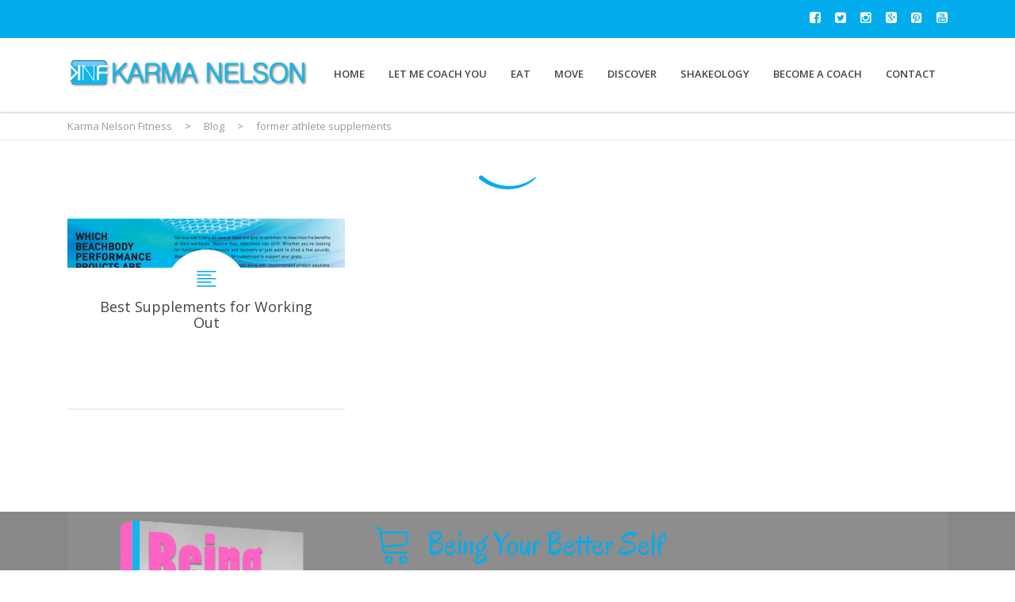

--- FILE ---
content_type: text/html; charset=UTF-8
request_url: http://karmanelsonfitness.com/tag/former-athlete-supplements/
body_size: 18271
content:
<!DOCTYPE html>
<!--[if IE 7]>
<html class="ie ie7" lang="en-US">
<![endif]-->
<!--[if IE 8]>
<html class="ie ie8" lang="en-US">
<![endif]-->
<!--[if !(IE 7) & !(IE 8)]><!-->
<html lang="en-US">
<!--<![endif]-->
<head><meta charset="UTF-8"><script>if(navigator.userAgent.match(/MSIE|Internet Explorer/i)||navigator.userAgent.match(/Trident\/7\..*?rv:11/i)){var href=document.location.href;if(!href.match(/[?&]noclsop/)){if(href.indexOf("?")==-1){if(href.indexOf("#")==-1){document.location.href=href+"?noclsop=1"}else{document.location.href=href.replace("#","?noclsop=1#")}}else{if(href.indexOf("#")==-1){document.location.href=href+"&noclsop=1"}else{document.location.href=href.replace("#","&noclsop=1#")}}}}</script><script>(()=>{class RocketLazyLoadScripts{constructor(){this.v="1.2.5.1",this.triggerEvents=["keydown","mousedown","mousemove","touchmove","touchstart","touchend","wheel"],this.userEventHandler=this.t.bind(this),this.touchStartHandler=this.i.bind(this),this.touchMoveHandler=this.o.bind(this),this.touchEndHandler=this.h.bind(this),this.clickHandler=this.u.bind(this),this.interceptedClicks=[],this.interceptedClickListeners=[],this.l(this),window.addEventListener("pageshow",(t=>{this.persisted=t.persisted,this.everythingLoaded&&this.m()})),document.addEventListener("DOMContentLoaded",(()=>{this.p()})),this.delayedScripts={normal:[],async:[],defer:[]},this.trash=[],this.allJQueries=[]}k(t){document.hidden?t.t():(this.triggerEvents.forEach((e=>window.addEventListener(e,t.userEventHandler,{passive:!0}))),window.addEventListener("touchstart",t.touchStartHandler,{passive:!0}),window.addEventListener("mousedown",t.touchStartHandler),document.addEventListener("visibilitychange",t.userEventHandler))}_(){this.triggerEvents.forEach((t=>window.removeEventListener(t,this.userEventHandler,{passive:!0}))),document.removeEventListener("visibilitychange",this.userEventHandler)}i(t){"HTML"!==t.target.tagName&&(window.addEventListener("touchend",this.touchEndHandler),window.addEventListener("mouseup",this.touchEndHandler),window.addEventListener("touchmove",this.touchMoveHandler,{passive:!0}),window.addEventListener("mousemove",this.touchMoveHandler),t.target.addEventListener("click",this.clickHandler),this.L(t.target,!0),this.M(t.target,"onclick","rocket-onclick"),this.C())}o(t){window.removeEventListener("touchend",this.touchEndHandler),window.removeEventListener("mouseup",this.touchEndHandler),window.removeEventListener("touchmove",this.touchMoveHandler,{passive:!0}),window.removeEventListener("mousemove",this.touchMoveHandler),t.target.removeEventListener("click",this.clickHandler),this.L(t.target,!1),this.M(t.target,"rocket-onclick","onclick"),this.O()}h(){window.removeEventListener("touchend",this.touchEndHandler),window.removeEventListener("mouseup",this.touchEndHandler),window.removeEventListener("touchmove",this.touchMoveHandler,{passive:!0}),window.removeEventListener("mousemove",this.touchMoveHandler)}u(t){t.target.removeEventListener("click",this.clickHandler),this.L(t.target,!1),this.M(t.target,"rocket-onclick","onclick"),this.interceptedClicks.push(t),t.preventDefault(),t.stopPropagation(),t.stopImmediatePropagation(),this.O()}D(){window.removeEventListener("touchstart",this.touchStartHandler,{passive:!0}),window.removeEventListener("mousedown",this.touchStartHandler),this.interceptedClicks.forEach((t=>{t.target.dispatchEvent(new MouseEvent("click",{view:t.view,bubbles:!0,cancelable:!0}))}))}l(t){EventTarget.prototype.addEventListenerBase=EventTarget.prototype.addEventListener,EventTarget.prototype.addEventListener=function(e,i,o){"click"!==e||t.windowLoaded||i===t.clickHandler||t.interceptedClickListeners.push({target:this,func:i,options:o}),(this||window).addEventListenerBase(e,i,o)}}L(t,e){this.interceptedClickListeners.forEach((i=>{i.target===t&&(e?t.removeEventListener("click",i.func,i.options):t.addEventListener("click",i.func,i.options))})),t.parentNode!==document.documentElement&&this.L(t.parentNode,e)}S(){return new Promise((t=>{this.T?this.O=t:t()}))}C(){this.T=!0}O(){this.T=!1}M(t,e,i){t.hasAttribute&&t.hasAttribute(e)&&(event.target.setAttribute(i,event.target.getAttribute(e)),event.target.removeAttribute(e))}t(){this._(this),"loading"===document.readyState?document.addEventListener("DOMContentLoaded",this.R.bind(this)):this.R()}p(){let t=[];document.querySelectorAll("script[type=rocketlazyloadscript][data-rocket-src]").forEach((e=>{let i=e.getAttribute("data-rocket-src");if(i&&0!==i.indexOf("data:")){0===i.indexOf("//")&&(i=location.protocol+i);try{const o=new URL(i).origin;o!==location.origin&&t.push({src:o,crossOrigin:e.crossOrigin||"module"===e.getAttribute("data-rocket-type")})}catch(t){}}})),t=[...new Map(t.map((t=>[JSON.stringify(t),t]))).values()],this.j(t,"preconnect")}async R(){this.lastBreath=Date.now(),this.P(this),this.F(this),this.q(),this.A(),this.I(),await this.U(this.delayedScripts.normal),await this.U(this.delayedScripts.defer),await this.U(this.delayedScripts.async);try{await this.W(),await this.H(this),await this.J()}catch(t){console.error(t)}window.dispatchEvent(new Event("rocket-allScriptsLoaded")),this.everythingLoaded=!0,this.S().then((()=>{this.D()})),this.N()}A(){document.querySelectorAll("script[type=rocketlazyloadscript]").forEach((t=>{t.hasAttribute("data-rocket-src")?t.hasAttribute("async")&&!1!==t.async?this.delayedScripts.async.push(t):t.hasAttribute("defer")&&!1!==t.defer||"module"===t.getAttribute("data-rocket-type")?this.delayedScripts.defer.push(t):this.delayedScripts.normal.push(t):this.delayedScripts.normal.push(t)}))}async B(t){if(await this.G(),!0!==t.noModule||!("noModule"in HTMLScriptElement.prototype))return new Promise((e=>{let i;function o(){(i||t).setAttribute("data-rocket-status","executed"),e()}try{if(navigator.userAgent.indexOf("Firefox/")>0||""===navigator.vendor)i=document.createElement("script"),[...t.attributes].forEach((t=>{let e=t.nodeName;"type"!==e&&("data-rocket-type"===e&&(e="type"),"data-rocket-src"===e&&(e="src"),i.setAttribute(e,t.nodeValue))})),t.text&&(i.text=t.text),i.hasAttribute("src")?(i.addEventListener("load",o),i.addEventListener("error",(function(){i.setAttribute("data-rocket-status","failed"),e()})),setTimeout((()=>{i.isConnected||e()}),1)):(i.text=t.text,o()),t.parentNode.replaceChild(i,t);else{const i=t.getAttribute("data-rocket-type"),n=t.getAttribute("data-rocket-src");i?(t.type=i,t.removeAttribute("data-rocket-type")):t.removeAttribute("type"),t.addEventListener("load",o),t.addEventListener("error",(function(){t.setAttribute("data-rocket-status","failed"),e()})),n?(t.removeAttribute("data-rocket-src"),t.src=n):t.src="data:text/javascript;base64,"+window.btoa(unescape(encodeURIComponent(t.text)))}}catch(i){t.setAttribute("data-rocket-status","failed"),e()}}));t.setAttribute("data-rocket-status","skipped")}async U(t){const e=t.shift();return e&&e.isConnected?(await this.B(e),this.U(t)):Promise.resolve()}I(){this.j([...this.delayedScripts.normal,...this.delayedScripts.defer,...this.delayedScripts.async],"preload")}j(t,e){var i=document.createDocumentFragment();t.forEach((t=>{const o=t.getAttribute&&t.getAttribute("data-rocket-src")||t.src;if(o){const n=document.createElement("link");n.href=o,n.rel=e,"preconnect"!==e&&(n.as="script"),t.getAttribute&&"module"===t.getAttribute("data-rocket-type")&&(n.crossOrigin=!0),t.crossOrigin&&(n.crossOrigin=t.crossOrigin),t.integrity&&(n.integrity=t.integrity),i.appendChild(n),this.trash.push(n)}})),document.head.appendChild(i)}P(t){let e={};function i(i,o){return e[o].eventsToRewrite.indexOf(i)>=0&&!t.everythingLoaded?"rocket-"+i:i}function o(t,o){!function(t){e[t]||(e[t]={originalFunctions:{add:t.addEventListener,remove:t.removeEventListener},eventsToRewrite:[]},t.addEventListener=function(){arguments[0]=i(arguments[0],t),e[t].originalFunctions.add.apply(t,arguments)},t.removeEventListener=function(){arguments[0]=i(arguments[0],t),e[t].originalFunctions.remove.apply(t,arguments)})}(t),e[t].eventsToRewrite.push(o)}function n(e,i){let o=e[i];e[i]=null,Object.defineProperty(e,i,{get:()=>o||function(){},set(n){t.everythingLoaded?o=n:e["rocket"+i]=o=n}})}o(document,"DOMContentLoaded"),o(window,"DOMContentLoaded"),o(window,"load"),o(window,"pageshow"),o(document,"readystatechange"),n(document,"onreadystatechange"),n(window,"onload"),n(window,"onpageshow")}F(t){let e;function i(e){return t.everythingLoaded?e:e.split(" ").map((t=>"load"===t||0===t.indexOf("load.")?"rocket-jquery-load":t)).join(" ")}function o(o){if(o&&o.fn&&!t.allJQueries.includes(o)){o.fn.ready=o.fn.init.prototype.ready=function(e){return t.domReadyFired?e.bind(document)(o):document.addEventListener("rocket-DOMContentLoaded",(()=>e.bind(document)(o))),o([])};const e=o.fn.on;o.fn.on=o.fn.init.prototype.on=function(){return this[0]===window&&("string"==typeof arguments[0]||arguments[0]instanceof String?arguments[0]=i(arguments[0]):"object"==typeof arguments[0]&&Object.keys(arguments[0]).forEach((t=>{const e=arguments[0][t];delete arguments[0][t],arguments[0][i(t)]=e}))),e.apply(this,arguments),this},t.allJQueries.push(o)}e=o}o(window.jQuery),Object.defineProperty(window,"jQuery",{get:()=>e,set(t){o(t)}})}async H(t){const e=document.querySelector("script[data-webpack]");e&&(await async function(){return new Promise((t=>{e.addEventListener("load",t),e.addEventListener("error",t)}))}(),await t.K(),await t.H(t))}async W(){this.domReadyFired=!0,await this.G(),document.dispatchEvent(new Event("rocket-readystatechange")),await this.G(),document.rocketonreadystatechange&&document.rocketonreadystatechange(),await this.G(),document.dispatchEvent(new Event("rocket-DOMContentLoaded")),await this.G(),window.dispatchEvent(new Event("rocket-DOMContentLoaded"))}async J(){await this.G(),document.dispatchEvent(new Event("rocket-readystatechange")),await this.G(),document.rocketonreadystatechange&&document.rocketonreadystatechange(),await this.G(),window.dispatchEvent(new Event("rocket-load")),await this.G(),window.rocketonload&&window.rocketonload(),await this.G(),this.allJQueries.forEach((t=>t(window).trigger("rocket-jquery-load"))),await this.G();const t=new Event("rocket-pageshow");t.persisted=this.persisted,window.dispatchEvent(t),await this.G(),window.rocketonpageshow&&window.rocketonpageshow({persisted:this.persisted}),this.windowLoaded=!0}m(){document.onreadystatechange&&document.onreadystatechange(),window.onload&&window.onload(),window.onpageshow&&window.onpageshow({persisted:this.persisted})}q(){const t=new Map;document.write=document.writeln=function(e){const i=document.currentScript;i||console.error("WPRocket unable to document.write this: "+e);const o=document.createRange(),n=i.parentElement;let s=t.get(i);void 0===s&&(s=i.nextSibling,t.set(i,s));const c=document.createDocumentFragment();o.setStart(c,0),c.appendChild(o.createContextualFragment(e)),n.insertBefore(c,s)}}async G(){Date.now()-this.lastBreath>45&&(await this.K(),this.lastBreath=Date.now())}async K(){return document.hidden?new Promise((t=>setTimeout(t))):new Promise((t=>requestAnimationFrame(t)))}N(){this.trash.forEach((t=>t.remove()))}static run(){const t=new RocketLazyLoadScripts;t.k(t)}}RocketLazyLoadScripts.run()})();</script>
	
	<meta name="viewport" content="width=device-width, initial-scale=1">
	<link rel="profile" href="http://gmpg.org/xfn/11">
	<link rel="pingback" href="">
	<!--[if lt IE 9]>
		<script src="http://karmanelsonfitness.com/media/themes/healthcoach/assets/js/html5.js"></script>
	<![endif]-->
	<meta name='robots' content='index, follow, max-image-preview:large, max-snippet:-1, max-video-preview:-1' />
	<style>img:is([sizes="auto" i], [sizes^="auto," i]) { contain-intrinsic-size: 3000px 1500px }</style>
	
	<!-- This site is optimized with the Yoast SEO plugin v26.3 - https://yoast.com/wordpress/plugins/seo/ -->
	<title>former athlete supplements Archives - Karma Nelson Fitness</title><link rel="preload" as="style" href="https://fonts.googleapis.com/css?family=Open%20Sans%7COpen%20Sans%3A300%2C400%2C600%2C700%2C800%2C300italic%2C400italic%2C600italic%2C700italic%2C800italic%7COregano%3A400%2C400italic&#038;display=swap" /><link rel="stylesheet" href="https://fonts.googleapis.com/css?family=Open%20Sans%7COpen%20Sans%3A300%2C400%2C600%2C700%2C800%2C300italic%2C400italic%2C600italic%2C700italic%2C800italic%7COregano%3A400%2C400italic&#038;display=swap" media="print" onload="this.media='all'" /><noscript><link rel="stylesheet" href="https://fonts.googleapis.com/css?family=Open%20Sans%7COpen%20Sans%3A300%2C400%2C600%2C700%2C800%2C300italic%2C400italic%2C600italic%2C700italic%2C800italic%7COregano%3A400%2C400italic&#038;display=swap" /></noscript>
	<link rel="canonical" href="http://karmanelsonfitness.com/tag/former-athlete-supplements/" />
	<meta property="og:locale" content="en_US" />
	<meta property="og:type" content="article" />
	<meta property="og:title" content="former athlete supplements Archives - Karma Nelson Fitness" />
	<meta property="og:url" content="http://karmanelsonfitness.com/tag/former-athlete-supplements/" />
	<meta property="og:site_name" content="Karma Nelson Fitness" />
	<meta name="twitter:card" content="summary_large_image" />
	<script type="application/ld+json" class="yoast-schema-graph">{"@context":"https://schema.org","@graph":[{"@type":"CollectionPage","@id":"http://karmanelsonfitness.com/tag/former-athlete-supplements/","url":"http://karmanelsonfitness.com/tag/former-athlete-supplements/","name":"former athlete supplements Archives - Karma Nelson Fitness","isPartOf":{"@id":"https://karmanelsonfitness.com/#website"},"primaryImageOfPage":{"@id":"http://karmanelsonfitness.com/tag/former-athlete-supplements/#primaryimage"},"image":{"@id":"http://karmanelsonfitness.com/tag/former-athlete-supplements/#primaryimage"},"thumbnailUrl":"http://karmanelsonfitness.com/media/uploads/2015/07/Screen-Shot-2015-07-29-at-9.18.57-PM.png","breadcrumb":{"@id":"http://karmanelsonfitness.com/tag/former-athlete-supplements/#breadcrumb"},"inLanguage":"en-US"},{"@type":"ImageObject","inLanguage":"en-US","@id":"http://karmanelsonfitness.com/tag/former-athlete-supplements/#primaryimage","url":"http://karmanelsonfitness.com/media/uploads/2015/07/Screen-Shot-2015-07-29-at-9.18.57-PM.png","contentUrl":"http://karmanelsonfitness.com/media/uploads/2015/07/Screen-Shot-2015-07-29-at-9.18.57-PM.png","width":762,"height":526},{"@type":"BreadcrumbList","@id":"http://karmanelsonfitness.com/tag/former-athlete-supplements/#breadcrumb","itemListElement":[{"@type":"ListItem","position":1,"name":"Home","item":"https://karmanelsonfitness.com/"},{"@type":"ListItem","position":2,"name":"former athlete supplements"}]},{"@type":"WebSite","@id":"https://karmanelsonfitness.com/#website","url":"https://karmanelsonfitness.com/","name":"Karma Nelson Fitness","description":"Faith, Family, &amp; Fitness | Your Personal Coach for a better life!","potentialAction":[{"@type":"SearchAction","target":{"@type":"EntryPoint","urlTemplate":"https://karmanelsonfitness.com/?s={search_term_string}"},"query-input":{"@type":"PropertyValueSpecification","valueRequired":true,"valueName":"search_term_string"}}],"inLanguage":"en-US"}]}</script>
	<!-- / Yoast SEO plugin. -->


<link rel='dns-prefetch' href='//fonts.googleapis.com' />
<link href='https://fonts.gstatic.com' crossorigin rel='preconnect' />
<link rel="alternate" type="application/rss+xml" title="Karma Nelson Fitness  &raquo; Feed" href="http://karmanelsonfitness.com/feed/" />
<link rel="alternate" type="application/rss+xml" title="Karma Nelson Fitness  &raquo; former athlete supplements Tag Feed" href="http://karmanelsonfitness.com/tag/former-athlete-supplements/feed/" />
<style id='wp-emoji-styles-inline-css' type='text/css'>

	img.wp-smiley, img.emoji {
		display: inline !important;
		border: none !important;
		box-shadow: none !important;
		height: 1em !important;
		width: 1em !important;
		margin: 0 0.07em !important;
		vertical-align: -0.1em !important;
		background: none !important;
		padding: 0 !important;
	}
</style>
<link rel='stylesheet' id='wp-block-library-css' href='http://karmanelsonfitness.com/wp-includes/css/dist/block-library/style.min.css?ver=6.8.3' type='text/css' media='all' />
<style id='classic-theme-styles-inline-css' type='text/css'>
/*! This file is auto-generated */
.wp-block-button__link{color:#fff;background-color:#32373c;border-radius:9999px;box-shadow:none;text-decoration:none;padding:calc(.667em + 2px) calc(1.333em + 2px);font-size:1.125em}.wp-block-file__button{background:#32373c;color:#fff;text-decoration:none}
</style>
<style id='global-styles-inline-css' type='text/css'>
:root{--wp--preset--aspect-ratio--square: 1;--wp--preset--aspect-ratio--4-3: 4/3;--wp--preset--aspect-ratio--3-4: 3/4;--wp--preset--aspect-ratio--3-2: 3/2;--wp--preset--aspect-ratio--2-3: 2/3;--wp--preset--aspect-ratio--16-9: 16/9;--wp--preset--aspect-ratio--9-16: 9/16;--wp--preset--color--black: #000000;--wp--preset--color--cyan-bluish-gray: #abb8c3;--wp--preset--color--white: #ffffff;--wp--preset--color--pale-pink: #f78da7;--wp--preset--color--vivid-red: #cf2e2e;--wp--preset--color--luminous-vivid-orange: #ff6900;--wp--preset--color--luminous-vivid-amber: #fcb900;--wp--preset--color--light-green-cyan: #7bdcb5;--wp--preset--color--vivid-green-cyan: #00d084;--wp--preset--color--pale-cyan-blue: #8ed1fc;--wp--preset--color--vivid-cyan-blue: #0693e3;--wp--preset--color--vivid-purple: #9b51e0;--wp--preset--gradient--vivid-cyan-blue-to-vivid-purple: linear-gradient(135deg,rgba(6,147,227,1) 0%,rgb(155,81,224) 100%);--wp--preset--gradient--light-green-cyan-to-vivid-green-cyan: linear-gradient(135deg,rgb(122,220,180) 0%,rgb(0,208,130) 100%);--wp--preset--gradient--luminous-vivid-amber-to-luminous-vivid-orange: linear-gradient(135deg,rgba(252,185,0,1) 0%,rgba(255,105,0,1) 100%);--wp--preset--gradient--luminous-vivid-orange-to-vivid-red: linear-gradient(135deg,rgba(255,105,0,1) 0%,rgb(207,46,46) 100%);--wp--preset--gradient--very-light-gray-to-cyan-bluish-gray: linear-gradient(135deg,rgb(238,238,238) 0%,rgb(169,184,195) 100%);--wp--preset--gradient--cool-to-warm-spectrum: linear-gradient(135deg,rgb(74,234,220) 0%,rgb(151,120,209) 20%,rgb(207,42,186) 40%,rgb(238,44,130) 60%,rgb(251,105,98) 80%,rgb(254,248,76) 100%);--wp--preset--gradient--blush-light-purple: linear-gradient(135deg,rgb(255,206,236) 0%,rgb(152,150,240) 100%);--wp--preset--gradient--blush-bordeaux: linear-gradient(135deg,rgb(254,205,165) 0%,rgb(254,45,45) 50%,rgb(107,0,62) 100%);--wp--preset--gradient--luminous-dusk: linear-gradient(135deg,rgb(255,203,112) 0%,rgb(199,81,192) 50%,rgb(65,88,208) 100%);--wp--preset--gradient--pale-ocean: linear-gradient(135deg,rgb(255,245,203) 0%,rgb(182,227,212) 50%,rgb(51,167,181) 100%);--wp--preset--gradient--electric-grass: linear-gradient(135deg,rgb(202,248,128) 0%,rgb(113,206,126) 100%);--wp--preset--gradient--midnight: linear-gradient(135deg,rgb(2,3,129) 0%,rgb(40,116,252) 100%);--wp--preset--font-size--small: 13px;--wp--preset--font-size--medium: 20px;--wp--preset--font-size--large: 36px;--wp--preset--font-size--x-large: 42px;--wp--preset--spacing--20: 0.44rem;--wp--preset--spacing--30: 0.67rem;--wp--preset--spacing--40: 1rem;--wp--preset--spacing--50: 1.5rem;--wp--preset--spacing--60: 2.25rem;--wp--preset--spacing--70: 3.38rem;--wp--preset--spacing--80: 5.06rem;--wp--preset--shadow--natural: 6px 6px 9px rgba(0, 0, 0, 0.2);--wp--preset--shadow--deep: 12px 12px 50px rgba(0, 0, 0, 0.4);--wp--preset--shadow--sharp: 6px 6px 0px rgba(0, 0, 0, 0.2);--wp--preset--shadow--outlined: 6px 6px 0px -3px rgba(255, 255, 255, 1), 6px 6px rgba(0, 0, 0, 1);--wp--preset--shadow--crisp: 6px 6px 0px rgba(0, 0, 0, 1);}:where(.is-layout-flex){gap: 0.5em;}:where(.is-layout-grid){gap: 0.5em;}body .is-layout-flex{display: flex;}.is-layout-flex{flex-wrap: wrap;align-items: center;}.is-layout-flex > :is(*, div){margin: 0;}body .is-layout-grid{display: grid;}.is-layout-grid > :is(*, div){margin: 0;}:where(.wp-block-columns.is-layout-flex){gap: 2em;}:where(.wp-block-columns.is-layout-grid){gap: 2em;}:where(.wp-block-post-template.is-layout-flex){gap: 1.25em;}:where(.wp-block-post-template.is-layout-grid){gap: 1.25em;}.has-black-color{color: var(--wp--preset--color--black) !important;}.has-cyan-bluish-gray-color{color: var(--wp--preset--color--cyan-bluish-gray) !important;}.has-white-color{color: var(--wp--preset--color--white) !important;}.has-pale-pink-color{color: var(--wp--preset--color--pale-pink) !important;}.has-vivid-red-color{color: var(--wp--preset--color--vivid-red) !important;}.has-luminous-vivid-orange-color{color: var(--wp--preset--color--luminous-vivid-orange) !important;}.has-luminous-vivid-amber-color{color: var(--wp--preset--color--luminous-vivid-amber) !important;}.has-light-green-cyan-color{color: var(--wp--preset--color--light-green-cyan) !important;}.has-vivid-green-cyan-color{color: var(--wp--preset--color--vivid-green-cyan) !important;}.has-pale-cyan-blue-color{color: var(--wp--preset--color--pale-cyan-blue) !important;}.has-vivid-cyan-blue-color{color: var(--wp--preset--color--vivid-cyan-blue) !important;}.has-vivid-purple-color{color: var(--wp--preset--color--vivid-purple) !important;}.has-black-background-color{background-color: var(--wp--preset--color--black) !important;}.has-cyan-bluish-gray-background-color{background-color: var(--wp--preset--color--cyan-bluish-gray) !important;}.has-white-background-color{background-color: var(--wp--preset--color--white) !important;}.has-pale-pink-background-color{background-color: var(--wp--preset--color--pale-pink) !important;}.has-vivid-red-background-color{background-color: var(--wp--preset--color--vivid-red) !important;}.has-luminous-vivid-orange-background-color{background-color: var(--wp--preset--color--luminous-vivid-orange) !important;}.has-luminous-vivid-amber-background-color{background-color: var(--wp--preset--color--luminous-vivid-amber) !important;}.has-light-green-cyan-background-color{background-color: var(--wp--preset--color--light-green-cyan) !important;}.has-vivid-green-cyan-background-color{background-color: var(--wp--preset--color--vivid-green-cyan) !important;}.has-pale-cyan-blue-background-color{background-color: var(--wp--preset--color--pale-cyan-blue) !important;}.has-vivid-cyan-blue-background-color{background-color: var(--wp--preset--color--vivid-cyan-blue) !important;}.has-vivid-purple-background-color{background-color: var(--wp--preset--color--vivid-purple) !important;}.has-black-border-color{border-color: var(--wp--preset--color--black) !important;}.has-cyan-bluish-gray-border-color{border-color: var(--wp--preset--color--cyan-bluish-gray) !important;}.has-white-border-color{border-color: var(--wp--preset--color--white) !important;}.has-pale-pink-border-color{border-color: var(--wp--preset--color--pale-pink) !important;}.has-vivid-red-border-color{border-color: var(--wp--preset--color--vivid-red) !important;}.has-luminous-vivid-orange-border-color{border-color: var(--wp--preset--color--luminous-vivid-orange) !important;}.has-luminous-vivid-amber-border-color{border-color: var(--wp--preset--color--luminous-vivid-amber) !important;}.has-light-green-cyan-border-color{border-color: var(--wp--preset--color--light-green-cyan) !important;}.has-vivid-green-cyan-border-color{border-color: var(--wp--preset--color--vivid-green-cyan) !important;}.has-pale-cyan-blue-border-color{border-color: var(--wp--preset--color--pale-cyan-blue) !important;}.has-vivid-cyan-blue-border-color{border-color: var(--wp--preset--color--vivid-cyan-blue) !important;}.has-vivid-purple-border-color{border-color: var(--wp--preset--color--vivid-purple) !important;}.has-vivid-cyan-blue-to-vivid-purple-gradient-background{background: var(--wp--preset--gradient--vivid-cyan-blue-to-vivid-purple) !important;}.has-light-green-cyan-to-vivid-green-cyan-gradient-background{background: var(--wp--preset--gradient--light-green-cyan-to-vivid-green-cyan) !important;}.has-luminous-vivid-amber-to-luminous-vivid-orange-gradient-background{background: var(--wp--preset--gradient--luminous-vivid-amber-to-luminous-vivid-orange) !important;}.has-luminous-vivid-orange-to-vivid-red-gradient-background{background: var(--wp--preset--gradient--luminous-vivid-orange-to-vivid-red) !important;}.has-very-light-gray-to-cyan-bluish-gray-gradient-background{background: var(--wp--preset--gradient--very-light-gray-to-cyan-bluish-gray) !important;}.has-cool-to-warm-spectrum-gradient-background{background: var(--wp--preset--gradient--cool-to-warm-spectrum) !important;}.has-blush-light-purple-gradient-background{background: var(--wp--preset--gradient--blush-light-purple) !important;}.has-blush-bordeaux-gradient-background{background: var(--wp--preset--gradient--blush-bordeaux) !important;}.has-luminous-dusk-gradient-background{background: var(--wp--preset--gradient--luminous-dusk) !important;}.has-pale-ocean-gradient-background{background: var(--wp--preset--gradient--pale-ocean) !important;}.has-electric-grass-gradient-background{background: var(--wp--preset--gradient--electric-grass) !important;}.has-midnight-gradient-background{background: var(--wp--preset--gradient--midnight) !important;}.has-small-font-size{font-size: var(--wp--preset--font-size--small) !important;}.has-medium-font-size{font-size: var(--wp--preset--font-size--medium) !important;}.has-large-font-size{font-size: var(--wp--preset--font-size--large) !important;}.has-x-large-font-size{font-size: var(--wp--preset--font-size--x-large) !important;}
:where(.wp-block-post-template.is-layout-flex){gap: 1.25em;}:where(.wp-block-post-template.is-layout-grid){gap: 1.25em;}
:where(.wp-block-columns.is-layout-flex){gap: 2em;}:where(.wp-block-columns.is-layout-grid){gap: 2em;}
:root :where(.wp-block-pullquote){font-size: 1.5em;line-height: 1.6;}
</style>
<link data-minify="1" rel='stylesheet' id='apss-font-awesome-four-css' href='http://karmanelsonfitness.com/media/cache/min/10/media/plugins/accesspress-social-share/css/font-awesome.min.css?ver=1707754652' type='text/css' media='all' />
<link data-minify="1" rel='stylesheet' id='apss-frontend-css-css' href='http://karmanelsonfitness.com/media/cache/min/10/media/plugins/accesspress-social-share/css/frontend.css?ver=1707754652' type='text/css' media='all' />

<link data-minify="1" rel='stylesheet' id='dashicons-css' href='http://karmanelsonfitness.com/media/cache/min/10/wp-includes/css/dashicons.min.css?ver=1762550388' type='text/css' media='all' />
<link rel='stylesheet' id='admin-bar-css' href='http://karmanelsonfitness.com/wp-includes/css/admin-bar.min.css?ver=6.8.3' type='text/css' media='all' />
<style id='admin-bar-inline-css' type='text/css'>

    /* Hide CanvasJS credits for P404 charts specifically */
    #p404RedirectChart .canvasjs-chart-credit {
        display: none !important;
    }
    
    #p404RedirectChart canvas {
        border-radius: 6px;
    }

    .p404-redirect-adminbar-weekly-title {
        font-weight: bold;
        font-size: 14px;
        color: #fff;
        margin-bottom: 6px;
    }

    #wpadminbar #wp-admin-bar-p404_free_top_button .ab-icon:before {
        content: "\f103";
        color: #dc3545;
        top: 3px;
    }
    
    #wp-admin-bar-p404_free_top_button .ab-item {
        min-width: 80px !important;
        padding: 0px !important;
    }
    
    /* Ensure proper positioning and z-index for P404 dropdown */
    .p404-redirect-adminbar-dropdown-wrap { 
        min-width: 0; 
        padding: 0;
        position: static !important;
    }
    
    #wpadminbar #wp-admin-bar-p404_free_top_button_dropdown {
        position: static !important;
    }
    
    #wpadminbar #wp-admin-bar-p404_free_top_button_dropdown .ab-item {
        padding: 0 !important;
        margin: 0 !important;
    }
    
    .p404-redirect-dropdown-container {
        min-width: 340px;
        padding: 18px 18px 12px 18px;
        background: #23282d !important;
        color: #fff;
        border-radius: 12px;
        box-shadow: 0 8px 32px rgba(0,0,0,0.25);
        margin-top: 10px;
        position: relative !important;
        z-index: 999999 !important;
        display: block !important;
        border: 1px solid #444;
    }
    
    /* Ensure P404 dropdown appears on hover */
    #wpadminbar #wp-admin-bar-p404_free_top_button .p404-redirect-dropdown-container { 
        display: none !important;
    }
    
    #wpadminbar #wp-admin-bar-p404_free_top_button:hover .p404-redirect-dropdown-container { 
        display: block !important;
    }
    
    #wpadminbar #wp-admin-bar-p404_free_top_button:hover #wp-admin-bar-p404_free_top_button_dropdown .p404-redirect-dropdown-container {
        display: block !important;
    }
    
    .p404-redirect-card {
        background: #2c3338;
        border-radius: 8px;
        padding: 18px 18px 12px 18px;
        box-shadow: 0 2px 8px rgba(0,0,0,0.07);
        display: flex;
        flex-direction: column;
        align-items: flex-start;
        border: 1px solid #444;
    }
    
    .p404-redirect-btn {
        display: inline-block;
        background: #dc3545;
        color: #fff !important;
        font-weight: bold;
        padding: 5px 22px;
        border-radius: 8px;
        text-decoration: none;
        font-size: 17px;
        transition: background 0.2s, box-shadow 0.2s;
        margin-top: 8px;
        box-shadow: 0 2px 8px rgba(220,53,69,0.15);
        text-align: center;
        line-height: 1.6;
    }
    
    .p404-redirect-btn:hover {
        background: #c82333;
        color: #fff !important;
        box-shadow: 0 4px 16px rgba(220,53,69,0.25);
    }
    
    /* Prevent conflicts with other admin bar dropdowns */
    #wpadminbar .ab-top-menu > li:hover > .ab-item,
    #wpadminbar .ab-top-menu > li.hover > .ab-item {
        z-index: auto;
    }
    
    #wpadminbar #wp-admin-bar-p404_free_top_button:hover > .ab-item {
        z-index: 999998 !important;
    }
    
</style>
<style id='woocommerce-inline-inline-css' type='text/css'>
.woocommerce form .form-row .required { visibility: visible; }
</style>
<link data-minify="1" rel='stylesheet' id='brands-styles-css' href='http://karmanelsonfitness.com/media/cache/min/10/media/plugins/woocommerce/assets/css/brands.css?ver=1762902966' type='text/css' media='all' />
<link data-minify="1" rel='stylesheet' id='stm-bootstrap-css' href='http://karmanelsonfitness.com/media/cache/min/10/media/themes/healthcoach/assets/css/bootstrap.min.css?ver=1707754652' type='text/css' media='all' />
<link data-minify="1" rel='stylesheet' id='stm-font-awesome-css' href='http://karmanelsonfitness.com/media/cache/min/10/media/themes/healthcoach/assets/css/font-awesome.min.css?ver=1707754652' type='text/css' media='all' />
<link data-minify="1" rel='stylesheet' id='stm-linearicons-css' href='http://karmanelsonfitness.com/media/cache/min/10/media/themes/healthcoach/assets/css/linearicons.css?ver=1707754652' type='text/css' media='all' />
<link data-minify="1" rel='stylesheet' id='stm-hc-icons-css' href='http://karmanelsonfitness.com/media/cache/min/10/media/themes/healthcoach/assets/css/font-hc.css?ver=1707754652' type='text/css' media='all' />
<link rel='stylesheet' id='stm-select2-css' href='http://karmanelsonfitness.com/media/themes/healthcoach/assets/css/select2.min.css?ver=3.1' type='text/css' media='all' />
<link data-minify="1" rel='stylesheet' id='stm-slick-css' href='http://karmanelsonfitness.com/media/cache/min/10/media/themes/healthcoach/assets/css/slick.css?ver=1707754652' type='text/css' media='all' />
<link data-minify="1" rel='stylesheet' id='stm-slick-theme-css' href='http://karmanelsonfitness.com/media/cache/min/10/media/themes/healthcoach/assets/css/slick-theme.css?ver=1707754652' type='text/css' media='all' />
<link data-minify="1" rel='stylesheet' id='stm-woocommerce-css' href='http://karmanelsonfitness.com/media/cache/min/10/media/themes/healthcoach/assets/css/woocommerce.css?ver=1707754652' type='text/css' media='all' />
<link data-minify="1" rel='stylesheet' id='stm-vc-css' href='http://karmanelsonfitness.com/media/cache/min/10/media/themes/healthcoach/assets/css/vc.css?ver=1707754652' type='text/css' media='all' />
<link data-minify="1" rel='stylesheet' id='stm-style-css' href='http://karmanelsonfitness.com/media/cache/min/10/media/themes/healthcoach/style.css?ver=1707754652' type='text/css' media='all' />
<link data-minify="1" rel='stylesheet' id='stm-media-css' href='http://karmanelsonfitness.com/media/cache/min/10/media/themes/healthcoach/assets/css/media.css?ver=1707754652' type='text/css' media='all' />

<script type="rocketlazyloadscript" data-rocket-type="text/javascript" data-rocket-src="http://karmanelsonfitness.com/wp-includes/js/jquery/jquery.min.js?ver=3.7.1" id="jquery-core-js"></script>
<script type="rocketlazyloadscript" data-rocket-type="text/javascript" data-rocket-src="http://karmanelsonfitness.com/wp-includes/js/jquery/jquery-migrate.min.js?ver=3.4.1" id="jquery-migrate-js"></script>
<script type="rocketlazyloadscript" data-rocket-type="text/javascript" data-rocket-src="http://karmanelsonfitness.com/media/plugins/woocommerce/assets/js/jquery-blockui/jquery.blockUI.min.js?ver=2.7.0-wc.10.3.7" id="wc-jquery-blockui-js" data-wp-strategy="defer" defer></script>
<script type="text/javascript" id="wc-add-to-cart-js-extra">
/* <![CDATA[ */
var wc_add_to_cart_params = {"ajax_url":"\/wp-admin\/admin-ajax.php","wc_ajax_url":"\/?wc-ajax=%%endpoint%%","i18n_view_cart":"View cart","cart_url":"http:\/\/karmanelsonfitness.com\/cart\/","is_cart":"","cart_redirect_after_add":"no"};
/* ]]> */
</script>
<script type="rocketlazyloadscript" data-rocket-type="text/javascript" data-rocket-src="http://karmanelsonfitness.com/media/plugins/woocommerce/assets/js/frontend/add-to-cart.min.js?ver=10.3.7" id="wc-add-to-cart-js" data-wp-strategy="defer" defer></script>
<script type="rocketlazyloadscript" data-rocket-type="text/javascript" data-rocket-src="http://karmanelsonfitness.com/media/plugins/woocommerce/assets/js/js-cookie/js.cookie.min.js?ver=2.1.4-wc.10.3.7" id="wc-js-cookie-js" defer="defer" data-wp-strategy="defer"></script>
<script type="text/javascript" id="woocommerce-js-extra">
/* <![CDATA[ */
var woocommerce_params = {"ajax_url":"\/wp-admin\/admin-ajax.php","wc_ajax_url":"\/?wc-ajax=%%endpoint%%","i18n_password_show":"Show password","i18n_password_hide":"Hide password"};
/* ]]> */
</script>
<script type="rocketlazyloadscript" data-rocket-type="text/javascript" data-rocket-src="http://karmanelsonfitness.com/media/plugins/woocommerce/assets/js/frontend/woocommerce.min.js?ver=10.3.7" id="woocommerce-js" defer="defer" data-wp-strategy="defer"></script>
<script type="rocketlazyloadscript" data-minify="1" data-rocket-type="text/javascript" data-rocket-src="http://karmanelsonfitness.com/media/cache/min/10/media/plugins/js_composer/assets/js/vendors/woocommerce-add-to-cart.js?ver=1707754652" id="vc_woocommerce-add-to-cart-js-js" defer></script>
<script type="rocketlazyloadscript"></script><link rel="https://api.w.org/" href="http://karmanelsonfitness.com/wp-json/" /><link rel="alternate" title="JSON" type="application/json" href="http://karmanelsonfitness.com/wp-json/wp/v2/tags/514" /><link rel="EditURI" type="application/rsd+xml" title="RSD" href="http://karmanelsonfitness.com/xmlrpc.php?rsd" />
<meta name="generator" content="WordPress 6.8.3" />
<meta name="generator" content="WooCommerce 10.3.7" />


<link rel="shortcut icon" type="image/x-icon" href="http://karmanelsonfitness.com/media/uploads/2015/10/fav-icon.jpg" />
        <script type="rocketlazyloadscript" data-rocket-type="text/javascript">
            var ajaxurl = 'http://karmanelsonfitness.com/wp-admin/admin-ajax.php';
        </script>
    
<style id="stm_custom_css" type="text/css">
 
</style>
	<noscript><style>.woocommerce-product-gallery{ opacity: 1 !important; }</style></noscript>
	<meta name="generator" content="Powered by WPBakery Page Builder - drag and drop page builder for WordPress."/>
<!-- There is no amphtml version available for this URL. --><meta name="generator" content="Powered by Slider Revolution 6.6.20 - responsive, Mobile-Friendly Slider Plugin for WordPress with comfortable drag and drop interface." />
<script type="rocketlazyloadscript">function setREVStartSize(e){
			//window.requestAnimationFrame(function() {
				window.RSIW = window.RSIW===undefined ? window.innerWidth : window.RSIW;
				window.RSIH = window.RSIH===undefined ? window.innerHeight : window.RSIH;
				try {
					var pw = document.getElementById(e.c).parentNode.offsetWidth,
						newh;
					pw = pw===0 || isNaN(pw) || (e.l=="fullwidth" || e.layout=="fullwidth") ? window.RSIW : pw;
					e.tabw = e.tabw===undefined ? 0 : parseInt(e.tabw);
					e.thumbw = e.thumbw===undefined ? 0 : parseInt(e.thumbw);
					e.tabh = e.tabh===undefined ? 0 : parseInt(e.tabh);
					e.thumbh = e.thumbh===undefined ? 0 : parseInt(e.thumbh);
					e.tabhide = e.tabhide===undefined ? 0 : parseInt(e.tabhide);
					e.thumbhide = e.thumbhide===undefined ? 0 : parseInt(e.thumbhide);
					e.mh = e.mh===undefined || e.mh=="" || e.mh==="auto" ? 0 : parseInt(e.mh,0);
					if(e.layout==="fullscreen" || e.l==="fullscreen")
						newh = Math.max(e.mh,window.RSIH);
					else{
						e.gw = Array.isArray(e.gw) ? e.gw : [e.gw];
						for (var i in e.rl) if (e.gw[i]===undefined || e.gw[i]===0) e.gw[i] = e.gw[i-1];
						e.gh = e.el===undefined || e.el==="" || (Array.isArray(e.el) && e.el.length==0)? e.gh : e.el;
						e.gh = Array.isArray(e.gh) ? e.gh : [e.gh];
						for (var i in e.rl) if (e.gh[i]===undefined || e.gh[i]===0) e.gh[i] = e.gh[i-1];
											
						var nl = new Array(e.rl.length),
							ix = 0,
							sl;
						e.tabw = e.tabhide>=pw ? 0 : e.tabw;
						e.thumbw = e.thumbhide>=pw ? 0 : e.thumbw;
						e.tabh = e.tabhide>=pw ? 0 : e.tabh;
						e.thumbh = e.thumbhide>=pw ? 0 : e.thumbh;
						for (var i in e.rl) nl[i] = e.rl[i]<window.RSIW ? 0 : e.rl[i];
						sl = nl[0];
						for (var i in nl) if (sl>nl[i] && nl[i]>0) { sl = nl[i]; ix=i;}
						var m = pw>(e.gw[ix]+e.tabw+e.thumbw) ? 1 : (pw-(e.tabw+e.thumbw)) / (e.gw[ix]);
						newh =  (e.gh[ix] * m) + (e.tabh + e.thumbh);
					}
					var el = document.getElementById(e.c);
					if (el!==null && el) el.style.height = newh+"px";
					el = document.getElementById(e.c+"_wrapper");
					if (el!==null && el) {
						el.style.height = newh+"px";
						el.style.display = "block";
					}
				} catch(e){
					console.log("Failure at Presize of Slider:" + e)
				}
			//});
		  };</script>
<style type="text/css" title="dynamic-css" class="options-output">.live-customizer__toggle:before{border-right-color:#03aced;}.stm-info-box-sep.primary-border-color,
								   .drop-caps-square p:first-letter,
								   .widget_tag_cloud .tagcloud a:hover,
								   .widget_tag_cloud .tagcloud a:focus,
								   .btn_type_outline.btn_view_primary,
								   .page-pagination .page-numbers .current,
								   .page-pagination .page-numbers a:focus,
								   .page-pagination .page-numbers a:hover,
								   .page-pagination .page-next a:hover,
								   .page-pagination .page-next a:focus,
								   .page-pagination .page-prev a:hover,
								   .page-pagination .page-prev a:focus,
								   .comment-form input[type="text"]:focus,
								   .comment-form input[type="email"]:focus,
								   .comment-form textarea:focus,
								   .wpcf7-textarea:focus,
								   .wpcf7-text:focus,
								   .vc_btn3.vc_btn3-color-green.vc_btn3-style-outline,
								   .vc_btn3.vc_btn3-color-green.vc_btn3-style-outline:hover,
								   .vc_btn3.vc_btn3-color-green.vc_btn3-style-outline:focus,
								   .vc_btn3.vc_btn3-color-success.vc_btn3-style-outline,
								   .vc_btn3.vc_btn3-color-success.vc_btn3-style-outline:hover,
								   .vc_btn3.vc_btn3-color-success.vc_btn3-style-outline:focus,
								   .woocommerce div.product .woocommerce-tabs ul.tabs li,
								   .vc_tta-color-green.vc_tta-style-outline .vc_tta-tab.vc_active > a,
								   .vc_tta-color-green.vc_tta-style-outline .vc_tta-tab > a,
								   .vc_tta-color-grey.vc_tta-style-outline .vc_tta-controls-icon::before,
								   .vc_tta-color-grey.vc_tta-style-outline .vc_tta-controls-icon::after,
								   .vc_tta-color-grey.vc_tta-style-outline .vc_active .vc_tta-panel-heading .vc_tta-controls-icon::before,
								   .vc_tta-color-grey.vc_tta-style-outline .vc_active .vc_tta-panel-heading .vc_tta-controls-icon::after,
								   .drop-cap-square,
								   .woocommerce form.login,
								   .woocommerce form.register,
								   .woocommerce .woocommece-info-text .woocommerce-info a,
								   .woocommerce-cart .cart-totals-table-wrap{border-color:#03aced;}a,
							a:hover,
							a:focus,
							.woocommerce ul.cart_list li a.remove,
							.woocommerce .widget_shopping_cart .total .amount,
							.woocommerce.widget_shopping_cart .total .amount,
							.woocommerce-cart .cart_totals .order-total .amount,
							.woocommerce .shipping-calculator-form .button .fa,
							.list-style-fa.primary-color > li:before,
							.list-style-hyphen.primary-color > li:before,
							.select2-container .select2-choice .select2-arrow:before,
							.select2-selection__arrow:before,
							.blog-posts .entry-title a,
							.search-form-button:hover,
							.search-form-button:focus,
							.vc-custom-heading__separator-icon,
							.header_type_transparent.affix .nav__menu > li > a:hover,
							.header_type_transparent.affix .nav__menu > li > a:focus,
							.header_type_transparent.affix .nav__menu > li.current-menu-item > a,
							.header_type_transparent.affix .nav__menu > li.current-menu-parent > a,
							.header_type_default .nav__menu > li > a:focus,
							.header_type_default .nav__menu > li > a:hover,
							.header_type_default .nav__menu > li.current-menu-item > a,
							.header_type_default .nav__menu > li.current-menu-parent > a,
							.nav__menu .sub-menu > li.current-menu-item > a,
							.info-box_type_boxed .info-box__icon,
							.info-box_type_boxed-2 .info-box__icon,
							.btn_type_outline.btn_view_default:focus,
                            .btn_type_outline.btn_view_default:hover,
                            .thumbnail__caption-title a:hover,
                            .thumbnail__caption-title a:focus,
                            .thumbnail__caption-icon,
                            .vc_btn3.vc_btn3-color-white.vc_btn3-style-outline:hover,
                            .vc_btn3.vc_btn3-color-white.vc_btn3-style-outline:focus,
                            .vc_custom_heading a:focus,
							.vc_custom_heading a:hover,
							.slider_type_testimonial .slick-dots li.slick-active button:before,
							.banner__title,
							.banner__link:hover,
							.banner__link:focus,
							.widget_type_footer .widget-socials__item:focus,
							.widget_type_footer .widget-socials__item:hover,
							.nav__menu .sub-menu > li > a:hover,
							.nav__menu .sub-menu > li > a:focus,
							.call-to-action .mc4wp-form .form__button:hover,
							.call-to-action .mc4wp-form .form__button:focus,
							.icon-box__text_border_custom-circle,
							.btn_type_outline.btn_view_primary,
							.pricing-table__price,
							.pricing-table__desc,
							.testimonial__caption-title,
							.page-pagination .page-numbers a:focus,
							.page-pagination .page-numbers a:hover,
							.page-pagination .page-next a:hover,
						    .page-pagination .page-next a:focus,
						    .page-pagination .page-prev a:hover,
						    .page-pagination .page-prev a:focus,
						    .top-bar a:focus,
						    .top-bar a:hover,
						    .top-bar .list__item:before,
						    .main__heading-title:after,
						    .post__thumbnail-icon,
						    .post__title a:hover,
						    .post__title a:focus,
						    .post__meta-item:before,
						    .widget-title,
						    .select2-results li.select2-highlighted,
							.select2-container .select2-results__option[aria-selected="true"],
							.select2-container--default .select2-results__option[aria-selected="true"],
							.widget_recent-posts .recent-post__thumbnail-icon,
							.widget_archive li:before,
							.widget_categories li:before,
							.widget_type_blog.widget_pages li a:hover,
							.widget_type_blog.widget_pages li a:focus,
							.widget_type_blog.widget_archive li a:hover,
							.widget_type_blog.widget_archive li a:focus,
							.widget_type_blog.widget_categories li a:hover,
							.widget_type_blog.widget_categories li a:focus,
							.comments-title,
							.comment-reply-title,
							.comment-author,
							.carousel_type_qualification .slick-dots li.slick-active button:before,
							.stats-counter__value-border,
							.testimonial__icon,
							.wpcf7 .wpcf7-form-control_type_focus:before,
							.event__date-bg,
							.event__title a:hover,
							.event__title a:focus,
							.event__details-item:before,
							.widget_type_event .widget-title .fa,
							.widget_event-contacts .event-contacts__phone:before,
							.widget_type_event .widget-title:before,
							.widget_event-contacts .event-contacts__email,
							.entry-header__author,
							.result-photo__caption,
							.contact-info__list-item_icon:before,
							.entry-title a:hover,
							.entry-title a:focus,
							.entry-video__action,
							.page-title__icon,
							.vc_btn3.vc_btn3-color-success.vc_btn3-style-outline,
							.mobile-nav-menu > li > a:hover,
							.mobile-nav-menu > li > a:focus,
							.mobile-nav-menu > li > ul a:hover,
							.mobile-nav-menu > li > ul a:focus,
							.mobile-nav-menu > li.current-menu-item > a,
							.mobile-nav-menu > li.current-menu-parent > a,
							.woocommerce .quantity .qty,
							.woocommerce .amount,
							.slider_type_testimonial .slick-dots li:hover button:before,
							.slider_type_testimonial .slick-dots li:focus button:before,
							.woocommerce div.product .woocommerce-tabs ul.tabs li a,
							.woocommerce div.product .woocommerce-tabs .entry-content h4,
							.woocommerce .comment .review-author,
							.widget_search .search-form-button,
							.no-results .search-form-button,
							.widget_product_categories > ul > li:before,
							.widget_product_categories a:hover,
							.widget_product_categories a:focus,
							.woocommerce ul.product_list_widget li a:hover,
							.woocommerce ul.product_list_widget li a:focus,
							.woocommerce .widget_shopping_cart .cart_list li a.remove:hover,
							.woocommerce .widget_shopping_cart .cart_list li a.remove:focus,
							body .vc_tta-color-green.vc_tta-style-outline .vc_tta-tab:focus > a,
							body .vc_tta-color-green.vc_tta-style-outline .vc_tta-tab:hover > a,
							.vc_tta-color-grey.vc_tta-style-outline .vc_tta-panel.vc_active .vc_tta-panel-title > a,
							.vc_tta-tabs-position-left.vc_tta-controls-align-left.vc_tta-color-grey.vc_tta-style-outline .vc_tta-tab > a,
							.button_view_default,
							.call-to-action__link-icon,
							.drop-cap,
							.drop-cap-square,
							blockquote cite,
							blockquote.style-1:before,
							.form_search-fullscreen .form__field-button,
							.woocommerce .address .title h4,
							.woocommerce-shipping-fields h4,
							.woocommerce-billing-fields h4,
							.woocommerce-checkout-review-order h4,
							.woocommerce-cart-title,
							.woocommerce-cart table.cart .product-name .product-name-wrap a:hover,
							.woocommerce-cart table.cart .product-name .product-name-wrap a:focus,
							.widget_meta li a:hover,
							.widget_meta li a:focus,
							.widget_recent_entries > ul > li a:hover,
							.widget_recent_entries > ul > li a:focus,
							.widget_recent_comments .recentcomments a:hover,
							.widget_recent_comments .recentcomments a:focus,
							.widget_nav_menu li a:hover,
							.widget_nav_menu li a:focus,
							.mini-cart__price-total .amount,
							.widget_type_footer.widget_calendar th,
							.widget-title,
							.vc-row__bump,
							.top-bar #lang_sel ul ul a:hover,
							.form_mobile-nav-search .form__field-button,
							.subscribe_type_default .form__button:hover,
							.subscribe_type_default .form__button:focus{color:#03aced;}.woocommerce .quantity-actions span:focus,
									   .woocommerce .quantity-actions span:hover,
									   .woocommerce .widget_price_filter .ui-slider .ui-slider-handle,
									   .woocommerce .widget_price_filter .ui-slider .ui-slider-range,
									   .header-nav-cart .cart-items-count,
									    blockquote.style-2,
									   .widget_tag_cloud .tagcloud a:hover,
									   .widget_tag_cloud .tagcloud a:focus,
									   .btn_view_primary,
									   .icon-box_type_icon-left,
									   .btn_type_outline.btn_view_primary:hover,
									   .btn_type_outline.btn_view_primary:focus,
									   .page-pagination .page-numbers .current,
									   .select2-container .select2-results__option--highlighted[aria-selected="false"],
									   .select2-container--default .select2-results__option--highlighted[aria-selected="false"],
									   .comment-form input[type="submit"],
									   .entry-tags > li a:hover,
									   .entry-tags > li a:focus,
									   .widget_event-info .event-info__members,
									   .sticky-post,
									   .vc_btn3.vc_btn3-color-green.vc_btn3-style-outline:hover,
								   	   .vc_btn3.vc_btn3-color-green.vc_btn3-style-outline:focus,
								   	   .vc_btn3.vc_btn3-color-success.vc_btn3-style-outline:hover,
								   	   .vc_btn3.vc_btn3-color-success.vc_btn3-style-outline:focus,
								   	   .mobile-nav-toggle .toggle-line,
								   	   .mobile-nav-menu > li.dropdown_open > a,
								   	   .countdown__counter,
								   	   .subscribe-bar,
								   	   .woocommerce a.added_to_cart:hover,
								   	   .woocommerce a.added_to_cart:focus,
								   	   .product_meta .tagged_as a:hover,
									   .product_meta .tagged_as a:focus,
									   .woocommerce div.product .woocommerce-tabs ul.tabs li.active a,
									   .woocommerce div.product .woocommerce-tabs ul.tabs li a:hover,
									   .woocommerce div.product .woocommerce-tabs ul.tabs li a:focus,
									   .vc_tta-color-green.vc_tta-style-outline .vc_tta-tab.vc_active > a,
									   .vc_btn3.vc_btn3-color-success,
									   .vc_btn3.vc_btn3-color-success.vc_btn3-style-flat,
									   .woocommerce form.login,
									   .woocommerce form.checkout_coupon .form-row .button,
									   .woocommerce-cart .wc-proceed-to-checkout .checkout-button,
									   .post-password-form input[type="submit"],
									   .live-customizer__toggle,
									   .subscribe_type_primary .form__button{background-color:#03aced;}.top-bar{background-color:#03aced;}.top-bar,
				.top-bar a,
				.top-bar #lang_sel a.lang_sel_sel,
				.top-bar #lang_sel a.lang_sel_sel:after{color:#ffffff;}.logo__image{width:315px;}.header{padding-top:27px;padding-bottom:27px;}.logo_type_header{margin-top:-5px;}.nav__menu > li > a{text-transform:uppercase;font-size:13px;}.header_type_default,
			.mobile-menu,
			.mobile-side-nav,
			.header_type_transparent.affix{background-color:#ffffff;}.header_type_default .user-menu__item,
				.header_type_transparent.affix .user-menu__item,
				.header_type_default .nav__menu > li > a,
				.header_type_transparent.affix .nav__menu > li > a,
				.mobile-nav-menu > li > a,
				.mobile-nav-menu > li > ul a,
				.form_mobile-nav-search .form__field-text{color:#444444;}.header_type_default .user-menu__item,
				.header_type_transparent.affix .user-menu__item{border-color:#dedede;}.header_type_transparent{background-color:rgba(255,255,255,0);}.header_type_transparent .user-menu__item,
				.header_type_transparent .nav__menu > li > a{color:#ffffff;}.header_type_transparent .user-menu__item{border-color:#ffffff;}.nav__menu .sub-menu{width:202px;}.nav__menu .sub-menu{background-color:#ffffff;}.nav__menu > li > .sub-menu:before{border-bottom-color:#ffffff;}.nav__menu .sub-menu > li{border-top-color:#eaeaea;}.nav__menu .sub-menu > li > a{font-weight:400;color:#444444;font-size:13px;}.mobile-menu-logo img{width:206px;}.mobile-menu-logo img{margin-top:-20px;}.mobile-menu{padding-top:33px;padding-bottom:33px;}.mobile-nav-menu > li,
				.form_mobile-nav-search{border-bottom-color:#e1e2e4;}.mobile-nav-menu > li > a{text-transform:uppercase;font-weight:400;font-style:normal;font-size:22px;}.mobile-nav-menu > li > ul li{font-weight:400;font-style:normal;font-size:18px;}body,
			.vc_tta.vc_tta-accordion .vc_tta-panel-title,
			blockquote.style-2 cite{font-family:"Open Sans";line-height:20px;color:#888888;font-size:14px;}.page-pagination .page-numbers li,
									.stats-counter__value-number,
									.testimonial__content-text,
									.event__date-day,
									.widget-title,
									.widget_event-contacts .event-contacts__phone,
									.event-info__members-number,
									.testimonial__caption-title,
									.result-photo__caption,
									.mobile-nav-menu > li > a,
									.error404__title,
									.countdown__counter-number,
									.woocommerce div.product p.price,
									.woocommerce div.product span.price,
									.woocommerce ul.products li.product .price,
									.call-to-action__link,
									.drop-cap,
									.drop-cap-square,
									blockquote cite,
									blockquote.style-1 p,
									blockquote.style-2 p,
									.woocommerce-cart .shop_table.cart .product-subtotal .amount,
									.woocommerce-cart .cart-collaterals .order-total .amount{font-family:Oregano;}h1, .h1{font-family:Oregano;font-weight:400;font-style:normal;color:#444444;font-size:72px;}h2, .h2{font-family:Oregano;font-weight:400;font-style:normal;color:#444444;font-size:55px;}h3, .h3{font-family:Oregano;font-weight:400;font-style:normal;color:#444444;font-size:40px;}h4, .h4{font-family:Oregano;font-weight:400;font-style:normal;color:#444444;font-size:30px;}h5, .h5{font-weight:400;font-style:normal;color:#444444;font-size:18px;}.error404__bg{background-repeat:no-repeat;background-size:cover;background-position:center center;background-image:url('http://karmanelsonfitness.com/media/themes/knf/assets/images/tmp/404bg.jpg');}.coming-soon__bg{background-color:transparent;background-repeat:no-repeat;background-size:inherit;}.page-title__body{text-align:center;}.page-title__title{color:#444444;}.page-title{margin-bottom:34px;}.page-title__icon{font-size:17px;}.page-title__icon{padding-top:13px;}.btn,
				.woocommerce-cart .wc-proceed-to-checkout .checkout-button{font-weight:700;font-size:15px;}.btn.btn_size_sm,
				 .woocommerce a.added_to_cart{font-weight:700;font-size:13px;}.btn.btn_size_sm{padding-top:13.5px;padding-right:20px;padding-bottom:13.5px;padding-left:20px;}.btn,
				.vc_btn3.vc_btn3-size-md.vc_btn3-style-flat,
				.woocommerce-cart .wc-proceed-to-checkout .checkout-button{padding-top:16px;padding-right:32px;padding-bottom:16px;padding-left:32px;}.btn.btn_size_sm.btn_type_outline,
				.woocommerce a.added_to_cart{padding-top:12.5px;padding-right:20px;padding-bottom:12.5px;padding-left:20px;}.btn.btn_type_outline{padding-top:14px;padding-right:32px;padding-bottom:14px;padding-left:32px;}.btn_view_primary:hover,
				 .btn_view_primary:focus,
				 .vc_btn3.vc_btn3-size-md.vc_btn3-style-flat.vc_btn3-color-success:hover,
				 .vc_btn3.vc_btn3-size-md.vc_btn3-style-flat.vc_btn3-color-success:focus,
				 .woocommerce-cart .wc-proceed-to-checkout .checkout-button:focus,
				 .woocommerce-cart .wc-proceed-to-checkout .checkout-button:hover,
				 .post-password-form input[type="submit"]:hover,
				 .post-password-form input[type="submit"]:focus,
				 .subscribe_type_primary .form__button:hover,
				 .subscribe_type_primary .form__button:focus{background-color:#444444;}.btn_view_primary,
				.vc_btn3.vc_btn3-size-md.vc_btn3-style-flat.vc_btn3-color-success,
				.woocommerce-cart .wc-proceed-to-checkout .checkout-button{color:#ffffff;}.btn_view_primary:hover,
							.btn_view_primary:focus,
							.vc_btn3.vc_btn3-size-md.vc_btn3-style-flat.vc_btn3-color-success:focus,
							.vc_btn3.vc_btn3-size-md.vc_btn3-style-flat.vc_btn3-color-success:hover,
							.woocommerce-cart .wc-proceed-to-checkout .checkout-button:focus,
							.woocommerce-cart .wc-proceed-to-checkout .checkout-button:hover,
							.post-password-form input[type="submit"]:hover,
							.post-password-form input[type="submit"]:focus{color:#ffffff;}.btn_view_default{background-color:#ffffff;}.btn_view_default:hover,
				 .btn_view_default:focus{background-color:#444444;}.btn_view_default:hover,
							.btn_view_default:focus{color:#ffffff;}.btn_type_outline.btn_view_primary,
			.added_to_cart{border-top:2px solid #2acd35;border-bottom:2px solid #2acd35;border-left:2px solid #2acd35;border-right:2px solid #2acd35;}.btn_type_outline.btn_view_primary:hover,
				 			.btn_type_outline.btn_view_primary:focus,
				 			.woocommerce a.added_to_cart:hover,
				 			.woocommerce a.added_to_cart:focus{color:#ffffff;}.btn_type_outline.btn_view_default,
			.subscribe_type_default .form__button{border-top:2px solid #ffffff;border-bottom:2px solid #ffffff;border-left:2px solid #ffffff;border-right:2px solid #ffffff;}.btn_type_outline.btn_view_default:hover,
								  .btn_type_outline.btn_view_default:focus,
								  .subscribe_type_default .form__button:focus,
								  .subscribe_type_default .form__button:hover,
								  .call-to-action .mc4wp-form .form__button:hover,
								  .call-to-action .mc4wp-form .form__button:focus{background-color:#ffffff;}.btn_type_outline.btn_view_default,
				.subscribe_type_default .form__button{color:#ffffff;}.footer-main{background-color:#888888;}.widget-area_type_footer a,
							.footer-bottom .custom-text,
							.footer-bottom .custom-text a,
							.footer-bottom .copyright,
							.footer-bottom .copyright a,
							.widget_type_footer.widget_featured-pages li:before,
							.widget_type_footer .widget-socials__item{color:#888888;}.banner_type_footer .banner__text,
							.widget_type_footer,
							.widget_type_footer li a:focus,
							.widget_type_footer li a:hover,
							.widget_type_footer a:focus,
							.widget_type_footer a:hover,
							.footer-bottom .custom-text a:hover,
							.footer-bottom .custom-text a:focus,
							.footer-bottom .copyright a:hover,
							.footer-bottom .copyright a:focus,
							.widget_type_footer.widget_rss .rssSummary,
							.widget_type_footer.widget_tag_cloud .tagcloud a,
							.widget_type_footer.widget_rss .rss-date,
							.widget_type_footer.widget_rss cite,
							.widget_type_footer.widget_recent_entries > ul > li a:hover,
							.widget_type_footer.widget_recent_entries > ul > li a:focus,
							.widget-area_type_footer .widget_recent_comments .recentcomments a:hover,
							.widget-area_type_footer .widget_recent_comments .recentcomments a:focus,
							.widget_type_footer.widget_calendar td,
							.widget_type_footer.widget_calendar caption,
							.widget_type_footer.widget_featured-pages li:hover:before{color:#e1e2e4;}.banner__body_vertical_middle{height:262px;}.banner__text p{font-size:18px;}.widget-area_type_footer{padding-top:51px;padding-bottom:41px;}.widget_type_footer .widget-title{text-transform:uppercase;font-size:18px;}.footer-widgets .widget-title{margin-bottom:33px;}.footer-bottom{padding-top:26px;padding-bottom:26px;}.footer-bottom{background-color:#2e3134;}.copyright{font-weight:400;font-style:normal;color:#697076;}</style><noscript><style> .wpb_animate_when_almost_visible { opacity: 1; }</style></noscript></head>
<body class="archive tag tag-former-athlete-supplements tag-514 wp-theme-healthcoach theme-healthcoach the7-core-ver-2.0.4 woocommerce-no-js wpb-js-composer js-comp-ver-7.3 vc_responsive">


	<div class="mobile-side-nav" id="js-mobile-nav">
		<ul id="menu-july-2014-menu" class="mobile-nav-menu"><li id="menu-item-4317" class="menu-item menu-item-type-custom menu-item-object-custom menu-item-home menu-item-4317"><a href="http://karmanelsonfitness.com">Home</a><span class="submenu-toggle"></span></li>
<li id="menu-item-4292" class="menu-item menu-item-type-taxonomy menu-item-object-category menu-item-has-children menu-item-4292"><a href="http://karmanelsonfitness.com/category/body/let-me-coach-you/">Let Me Coach You</a><span class="submenu-toggle"></span>
<ul class="sub-menu">
	<li id="menu-item-4293" class="menu-item menu-item-type-taxonomy menu-item-object-category menu-item-4293"><a href="http://karmanelsonfitness.com/category/body/let-me-coach-you/free-personal-coaching/">Free Personal Coaching</a><span class="submenu-toggle"></span></li>
	<li id="menu-item-4630" class="menu-item menu-item-type-taxonomy menu-item-object-category menu-item-4630"><a href="http://karmanelsonfitness.com/category/body/become-a-coach/free-resources/">Free Resources</a><span class="submenu-toggle"></span></li>
	<li id="menu-item-4294" class="menu-item menu-item-type-taxonomy menu-item-object-category menu-item-4294"><a href="http://karmanelsonfitness.com/category/body/let-me-coach-you/success-stories/">Success Stories</a><span class="submenu-toggle"></span></li>
	<li id="menu-item-4295" class="menu-item menu-item-type-taxonomy menu-item-object-category menu-item-4295"><a href="http://karmanelsonfitness.com/category/body/let-me-coach-you/beachbody-challenge/">Beachbody Challenge</a><span class="submenu-toggle"></span></li>
	<li id="menu-item-4296" class="menu-item menu-item-type-taxonomy menu-item-object-category menu-item-4296"><a href="http://karmanelsonfitness.com/category/body/let-me-coach-you/healthy-lifestyle-2/">Healthy Lifestyle</a><span class="submenu-toggle"></span></li>
	<li id="menu-item-4297" class="menu-item menu-item-type-taxonomy menu-item-object-category menu-item-4297"><a href="http://karmanelsonfitness.com/category/body/let-me-coach-you/faith-family/">Faith and Family</a><span class="submenu-toggle"></span></li>
</ul>
</li>
<li id="menu-item-4298" class="menu-item menu-item-type-taxonomy menu-item-object-category menu-item-has-children menu-item-4298"><a href="http://karmanelsonfitness.com/category/blog/eat/">Eat</a><span class="submenu-toggle"></span>
<ul class="sub-menu">
	<li id="menu-item-4299" class="menu-item menu-item-type-taxonomy menu-item-object-category menu-item-4299"><a href="http://karmanelsonfitness.com/category/blog/eat/healthy-recipes-eat/">Healthy Recipes</a><span class="submenu-toggle"></span></li>
	<li id="menu-item-4300" class="menu-item menu-item-type-taxonomy menu-item-object-category menu-item-4300"><a href="http://karmanelsonfitness.com/category/blog/eat/nutrition-tips/">Nutrition Tips</a><span class="submenu-toggle"></span></li>
	<li id="menu-item-4301" class="menu-item menu-item-type-taxonomy menu-item-object-category menu-item-4301"><a href="http://karmanelsonfitness.com/category/blog/eat/healthy-family/">Healthy Family</a><span class="submenu-toggle"></span></li>
</ul>
</li>
<li id="menu-item-4302" class="menu-item menu-item-type-taxonomy menu-item-object-category menu-item-has-children menu-item-4302"><a href="http://karmanelsonfitness.com/category/blog/move/">Move</a><span class="submenu-toggle"></span>
<ul class="sub-menu">
	<li id="menu-item-4304" class="menu-item menu-item-type-taxonomy menu-item-object-category menu-item-4304"><a href="http://karmanelsonfitness.com/category/blog/move/family-fitness-move/">Family Fitness</a><span class="submenu-toggle"></span></li>
	<li id="menu-item-4318" class="menu-item menu-item-type-taxonomy menu-item-object-category menu-item-4318"><a href="http://karmanelsonfitness.com/category/blog/move/quick-workouts/" title="Move">Quick Workouts</a><span class="submenu-toggle"></span></li>
	<li id="menu-item-4303" class="menu-item menu-item-type-taxonomy menu-item-object-category menu-item-4303"><a href="http://karmanelsonfitness.com/category/blog/move/relax/">Relax</a><span class="submenu-toggle"></span></li>
</ul>
</li>
<li id="menu-item-4305" class="menu-item menu-item-type-taxonomy menu-item-object-category menu-item-has-children menu-item-4305"><a href="http://karmanelsonfitness.com/category/body/discover/">Discover</a><span class="submenu-toggle"></span>
<ul class="sub-menu">
	<li id="menu-item-4307" class="menu-item menu-item-type-taxonomy menu-item-object-category menu-item-4307"><a href="http://karmanelsonfitness.com/category/body/discover/5-day-kickstart/">5-Day KICKSTART</a><span class="submenu-toggle"></span></li>
	<li id="menu-item-4306" class="menu-item menu-item-type-taxonomy menu-item-object-category menu-item-4306"><a href="http://karmanelsonfitness.com/category/body/discover/21-day-challenge/">21 Day Challenge</a><span class="submenu-toggle"></span></li>
	<li id="menu-item-4322" class="menu-item menu-item-type-taxonomy menu-item-object-category menu-item-4322"><a href="http://karmanelsonfitness.com/category/body/discover/fitness-programs/">Fitness Programs</a><span class="submenu-toggle"></span></li>
	<li id="menu-item-4308" class="menu-item menu-item-type-taxonomy menu-item-object-category menu-item-4308"><a href="http://karmanelsonfitness.com/category/body/discover/60-day-challenge/">60 Day Challenge</a><span class="submenu-toggle"></span></li>
	<li id="menu-item-4309" class="menu-item menu-item-type-taxonomy menu-item-object-category menu-item-4309"><a href="http://karmanelsonfitness.com/category/body/discover/90-day-challenge/">90 Day Challenge</a><span class="submenu-toggle"></span></li>
	<li id="menu-item-4310" class="menu-item menu-item-type-taxonomy menu-item-object-category menu-item-4310"><a href="http://karmanelsonfitness.com/category/body/discover/detox-and-cleanse/">Detox and Cleanse</a><span class="submenu-toggle"></span></li>
	<li id="menu-item-4319" class="menu-item menu-item-type-taxonomy menu-item-object-category menu-item-4319"><a href="http://karmanelsonfitness.com/category/body/discover/discover-specials/">Specials</a><span class="submenu-toggle"></span></li>
	<li id="menu-item-4311" class="menu-item menu-item-type-taxonomy menu-item-object-category menu-item-4311"><a href="http://karmanelsonfitness.com/category/body/discover/supplements-discover/">Supplements</a><span class="submenu-toggle"></span></li>
</ul>
</li>
<li id="menu-item-4312" class="menu-item menu-item-type-taxonomy menu-item-object-category menu-item-has-children menu-item-4312"><a href="http://karmanelsonfitness.com/category/body/discover/shakeology/">Shakeology</a><span class="submenu-toggle"></span>
<ul class="sub-menu">
	<li id="menu-item-4321" class="menu-item menu-item-type-taxonomy menu-item-object-category menu-item-4321"><a href="http://karmanelsonfitness.com/category/body/discover/shakeology/what-is-shakeology/">What is Shakeology</a><span class="submenu-toggle"></span></li>
	<li id="menu-item-4320" class="menu-item menu-item-type-taxonomy menu-item-object-category menu-item-4320"><a href="http://karmanelsonfitness.com/category/body/discover/shakeology/give-it-a-try/">Give it a Try</a><span class="submenu-toggle"></span></li>
</ul>
</li>
<li id="menu-item-4313" class="menu-item menu-item-type-taxonomy menu-item-object-category menu-item-has-children menu-item-4313"><a href="http://karmanelsonfitness.com/category/body/become-a-coach/">Become a Coach</a><span class="submenu-toggle"></span>
<ul class="sub-menu">
	<li id="menu-item-4315" class="menu-item menu-item-type-taxonomy menu-item-object-category menu-item-4315"><a href="http://karmanelsonfitness.com/category/body/become-a-coach/what-is-a-beachbody-coach-become-a-coach/">What is a Beachbody Coach</a><span class="submenu-toggle"></span></li>
	<li id="menu-item-4314" class="menu-item menu-item-type-taxonomy menu-item-object-category menu-item-4314"><a href="http://karmanelsonfitness.com/category/body/become-a-coach/my-story/">My Story</a><span class="submenu-toggle"></span></li>
	<li id="menu-item-4316" class="menu-item menu-item-type-taxonomy menu-item-object-category menu-item-4316"><a href="http://karmanelsonfitness.com/category/body/become-a-coach/super-stars-team/">Super Stars Team</a><span class="submenu-toggle"></span></li>
	<li id="menu-item-4422" class="menu-item menu-item-type-post_type menu-item-object-page menu-item-4422"><a href="http://karmanelsonfitness.com/join-team/">Join My Team</a><span class="submenu-toggle"></span></li>
</ul>
</li>
<li id="menu-item-4423" class="menu-item menu-item-type-post_type menu-item-object-page menu-item-4423"><a href="http://karmanelsonfitness.com/contact-karma/">Contact</a><span class="submenu-toggle"></span></li>
</ul>		<form role="search" method="get" class="form form_mobile-nav-search" action="http://karmanelsonfitness.com/">
			<fieldset class="form__fieldset">
				<input type="text" class="form__field-text" value="" placeholder="Search..." name="s" id="s"/>
				<button type="submit" class="form__field-button"><i class="fa fa-search"></i></button>
			</fieldset>
		</form>
	</div>
	<div class="wrapper">
		<div class="top-bar">
    <div class="container">
        <div class="row">
            <div class="col-lg-6 col-md-6 col-sm-6 col-xs-12">
                <div class="list_alignment_left">
                                                                            </div>
            </div>
            <div class="col-lg-6 col-md-6 col-sm-6 col-xs-12">
                <div class="list_alignment_right">
                                            <ul class="list list_type_socials clearfix">
                                                                                                                                <li class="list__item"><a href="https://www.facebook.com/KarmaNelsonFitness/"><i class="fa fa-facebook-square"></i></a></li>
                                                                                                                                                                <li class="list__item"><a href="https://www.twitter.com/fitkarma"><i class="fa fa-twitter-square"></i></a></li>
                                                                                                                                                                <li class="list__item"><a href="https://www.instagram.com/fitkarma"><i class="fa fa-instagram"></i></a></li>
                                                                                                                                                                <li class="list__item"><a href="https://plus.google.com/+Karmanelsonfitness/posts"><i class="fa fa-google-plus-square"></i></a></li>
                                                                                                                                                                <li class="list__item"><a href="https://www.pinterest.com/fitkarma/"><i class="fa fa-pinterest-square"></i></a></li>
                                                                                                                                                                <li class="list__item"><a href="https://www.youtube.com/user/fitkarma"><i class="fa fa-youtube-square"></i></a></li>
                                                                                                                                                                                </ul>
                                                        </div>
            </div>
        </div>
    </div>
</div>		<div class="mobile-menu">
			<div class="container">
				<a class="mobile-menu-logo" href="http://karmanelsonfitness.com/"><img class="img-responsive" src="http://karmanelsonfitness.com/media/uploads/2015/10/logo-trim.png" alt="Karma Nelson Fitness "/></a>
				<ul class="mobile-menu-nav">
					<li class="mobile-nav-search" data-target="js-search-fullscreen"><i class="fa fa-search"></i></li>
					<li class="mobile-nav-toggle" data-target="js-mobile-nav">
						<span class="toggle-line diagonal part-1"></span>
						<span class="toggle-line horizontal"></span>
						<span class="toggle-line diagonal part-2"></span>
					</li>
				</ul>
			</div>
		</div>
				<header class="header header_type_default header_position_static">
			<div class="container">
				<div class="user-menu user-menu_type_header">
					<ul class="user-menu__list clearfix">
																	</ul>
				</div>
				<nav class="nav nav_type_header">
					<ul id="menu-july-2014-menu-1" class="nav__menu clearfix"><li class="menu-item menu-item-type-custom menu-item-object-custom menu-item-home menu-item-4317"><a href="http://karmanelsonfitness.com">Home</a></li>
<li class="menu-item menu-item-type-taxonomy menu-item-object-category menu-item-has-children menu-item-4292"><a href="http://karmanelsonfitness.com/category/body/let-me-coach-you/">Let Me Coach You</a>
<ul class="sub-menu">
	<li class="menu-item menu-item-type-taxonomy menu-item-object-category menu-item-4293"><a href="http://karmanelsonfitness.com/category/body/let-me-coach-you/free-personal-coaching/">Free Personal Coaching</a></li>
	<li class="menu-item menu-item-type-taxonomy menu-item-object-category menu-item-4630"><a href="http://karmanelsonfitness.com/category/body/become-a-coach/free-resources/">Free Resources</a></li>
	<li class="menu-item menu-item-type-taxonomy menu-item-object-category menu-item-4294"><a href="http://karmanelsonfitness.com/category/body/let-me-coach-you/success-stories/">Success Stories</a></li>
	<li class="menu-item menu-item-type-taxonomy menu-item-object-category menu-item-4295"><a href="http://karmanelsonfitness.com/category/body/let-me-coach-you/beachbody-challenge/">Beachbody Challenge</a></li>
	<li class="menu-item menu-item-type-taxonomy menu-item-object-category menu-item-4296"><a href="http://karmanelsonfitness.com/category/body/let-me-coach-you/healthy-lifestyle-2/">Healthy Lifestyle</a></li>
	<li class="menu-item menu-item-type-taxonomy menu-item-object-category menu-item-4297"><a href="http://karmanelsonfitness.com/category/body/let-me-coach-you/faith-family/">Faith and Family</a></li>
</ul>
</li>
<li class="menu-item menu-item-type-taxonomy menu-item-object-category menu-item-has-children menu-item-4298"><a href="http://karmanelsonfitness.com/category/blog/eat/">Eat</a>
<ul class="sub-menu">
	<li class="menu-item menu-item-type-taxonomy menu-item-object-category menu-item-4299"><a href="http://karmanelsonfitness.com/category/blog/eat/healthy-recipes-eat/">Healthy Recipes</a></li>
	<li class="menu-item menu-item-type-taxonomy menu-item-object-category menu-item-4300"><a href="http://karmanelsonfitness.com/category/blog/eat/nutrition-tips/">Nutrition Tips</a></li>
	<li class="menu-item menu-item-type-taxonomy menu-item-object-category menu-item-4301"><a href="http://karmanelsonfitness.com/category/blog/eat/healthy-family/">Healthy Family</a></li>
</ul>
</li>
<li class="menu-item menu-item-type-taxonomy menu-item-object-category menu-item-has-children menu-item-4302"><a href="http://karmanelsonfitness.com/category/blog/move/">Move</a>
<ul class="sub-menu">
	<li class="menu-item menu-item-type-taxonomy menu-item-object-category menu-item-4304"><a href="http://karmanelsonfitness.com/category/blog/move/family-fitness-move/">Family Fitness</a></li>
	<li class="menu-item menu-item-type-taxonomy menu-item-object-category menu-item-4318"><a href="http://karmanelsonfitness.com/category/blog/move/quick-workouts/" title="Move">Quick Workouts</a></li>
	<li class="menu-item menu-item-type-taxonomy menu-item-object-category menu-item-4303"><a href="http://karmanelsonfitness.com/category/blog/move/relax/">Relax</a></li>
</ul>
</li>
<li class="menu-item menu-item-type-taxonomy menu-item-object-category menu-item-has-children menu-item-4305"><a href="http://karmanelsonfitness.com/category/body/discover/">Discover</a>
<ul class="sub-menu">
	<li class="menu-item menu-item-type-taxonomy menu-item-object-category menu-item-4307"><a href="http://karmanelsonfitness.com/category/body/discover/5-day-kickstart/">5-Day KICKSTART</a></li>
	<li class="menu-item menu-item-type-taxonomy menu-item-object-category menu-item-4306"><a href="http://karmanelsonfitness.com/category/body/discover/21-day-challenge/">21 Day Challenge</a></li>
	<li class="menu-item menu-item-type-taxonomy menu-item-object-category menu-item-4322"><a href="http://karmanelsonfitness.com/category/body/discover/fitness-programs/">Fitness Programs</a></li>
	<li class="menu-item menu-item-type-taxonomy menu-item-object-category menu-item-4308"><a href="http://karmanelsonfitness.com/category/body/discover/60-day-challenge/">60 Day Challenge</a></li>
	<li class="menu-item menu-item-type-taxonomy menu-item-object-category menu-item-4309"><a href="http://karmanelsonfitness.com/category/body/discover/90-day-challenge/">90 Day Challenge</a></li>
	<li class="menu-item menu-item-type-taxonomy menu-item-object-category menu-item-4310"><a href="http://karmanelsonfitness.com/category/body/discover/detox-and-cleanse/">Detox and Cleanse</a></li>
	<li class="menu-item menu-item-type-taxonomy menu-item-object-category menu-item-4319"><a href="http://karmanelsonfitness.com/category/body/discover/discover-specials/">Specials</a></li>
	<li class="menu-item menu-item-type-taxonomy menu-item-object-category menu-item-4311"><a href="http://karmanelsonfitness.com/category/body/discover/supplements-discover/">Supplements</a></li>
</ul>
</li>
<li class="menu-item menu-item-type-taxonomy menu-item-object-category menu-item-has-children menu-item-4312"><a href="http://karmanelsonfitness.com/category/body/discover/shakeology/">Shakeology</a>
<ul class="sub-menu">
	<li class="menu-item menu-item-type-taxonomy menu-item-object-category menu-item-4321"><a href="http://karmanelsonfitness.com/category/body/discover/shakeology/what-is-shakeology/">What is Shakeology</a></li>
	<li class="menu-item menu-item-type-taxonomy menu-item-object-category menu-item-4320"><a href="http://karmanelsonfitness.com/category/body/discover/shakeology/give-it-a-try/">Give it a Try</a></li>
</ul>
</li>
<li class="menu-item menu-item-type-taxonomy menu-item-object-category menu-item-has-children menu-item-4313"><a href="http://karmanelsonfitness.com/category/body/become-a-coach/">Become a Coach</a>
<ul class="sub-menu">
	<li class="menu-item menu-item-type-taxonomy menu-item-object-category menu-item-4315"><a href="http://karmanelsonfitness.com/category/body/become-a-coach/what-is-a-beachbody-coach-become-a-coach/">What is a Beachbody Coach</a></li>
	<li class="menu-item menu-item-type-taxonomy menu-item-object-category menu-item-4314"><a href="http://karmanelsonfitness.com/category/body/become-a-coach/my-story/">My Story</a></li>
	<li class="menu-item menu-item-type-taxonomy menu-item-object-category menu-item-4316"><a href="http://karmanelsonfitness.com/category/body/become-a-coach/super-stars-team/">Super Stars Team</a></li>
	<li class="menu-item menu-item-type-post_type menu-item-object-page menu-item-4422"><a href="http://karmanelsonfitness.com/join-team/">Join My Team</a></li>
</ul>
</li>
<li class="menu-item menu-item-type-post_type menu-item-object-page menu-item-4423"><a href="http://karmanelsonfitness.com/contact-karma/">Contact</a></li>
</ul>				</nav>

				<a class="logo logo_type_header" href="http://karmanelsonfitness.com/">
					<img class="logo__image logo__image_header_transparent img-responsive" src="http://karmanelsonfitness.com/media/uploads/2015/10/logo-trim.png" alt="Karma Nelson Fitness "/>
					<img class="logo__image logo__image_header_default img-responsive" src="http://karmanelsonfitness.com/media/uploads/2015/10/logo-trim.png" alt="Karma Nelson Fitness "/>
				</a>
			</div>
		</header><section class="main">
		<div class="breadcrumbs " >
		<div class="container">
			<div class="breadcrumbs-inner">
				<!-- Breadcrumb NavXT 7.4.1 -->
<span property="itemListElement" typeof="ListItem"><a property="item" typeof="WebPage" title="Go to Karma Nelson Fitness ." href="http://karmanelsonfitness.com" class="home"><span property="name">Karma Nelson Fitness </span></a><meta property="position" content="1"></span> &gt; <span property="itemListElement" typeof="ListItem"><a property="item" typeof="WebPage" title="Go to Blog." href="http://karmanelsonfitness.com/blog/" class="post-root post post-post"><span property="name">Blog</span></a><meta property="position" content="2"></span> &gt; <span property="itemListElement" typeof="ListItem"><span property="name">former athlete supplements</span><meta property="position" content="3"></span>			</div>
		</div>
	</div>
	<section class="page-title" >
    <div class="page-title-inner" >
        <div class="container">
            <div class="page-title__body" >
                                    
                    													<h1 class="page-title__title" ></h1>							<div class="page-title__icon page-title__icon_position_bottom"><span class="hc-icon-smile"></span></div>
						 										
                    
                            </div>
        </div>
            </div>
</section>
	<div class="container">
					<div class="content content_type_sidebar-hide" role="main">
									<div class="blog-posts">
													<div class="row">
						
																							<div class="col-lg-4 col-md-4 col-sm-6 col-xs-12">
																

	<article id="post-3905" class="thumbnail thumbnail_type_grid-post thumbnail_js_hover post-3905 post type-post status-publish format-standard has-post-thumbnail hentry category-beachbody-challenge category-fitness category-healthy-family category-supplements-discover tag-athletic-performance-line tag-beachbody-performance tag-best-supplements-for-working-out tag-former-athlete-supplements tag-post-workout-drink tag-pre-workout-drink tag-protein-drink tag-top-supplements-for-athletes-and-moms">

				
                <div class="thumbnail__image-container hidden-sm hidden-xs">
					<img src="http://karmanelsonfitness.com/media/uploads/2015/07/Screen-Shot-2015-07-29-at-9.18.57-PM-350x240.png" width="350" height="240" alt="Screen Shot 2015-07-29 at 9.18.57 PM" />					
									</div>
				
				<div class="thumbnail__image-container hidden-lg hidden-md">
					<img src="http://karmanelsonfitness.com/media/uploads/2015/07/Screen-Shot-2015-07-29-at-9.18.57-PM-762x500.png" width="762" height="500" alt="Screen Shot 2015-07-29 at 9.18.57 PM" />					
									</div>
				
            			
		
		<div class="thumbnail__caption">
			<div class="thumbnail__caption-bump"></div>

							<div class="thumbnail__caption-icon thumbnail__caption-icon_type_recent-post"><span class="lnr lnr-text-align-left"></span></div>
			
			<h5 class="thumbnail__caption-title thumbnail__caption-title_type_recent-post">Best Supplements for Working Out</h5>
			<div class="thumbnail__caption-text thumbnail__caption-text_view_hide"><p>The NEW Performance line by Beachbody is the BOMB!  Literally I can&#8217;t say enough great...</p>
</div>
		</div>
		<a class="thumbnail__link thumbnail__link_type_cover" href="http://karmanelsonfitness.com/blog/fitness/best-supplements-for-working-out/">Best Supplements for Working Out</a>
	</article>

							</div>
													
													</div>
											</div>
						<nav class="page-pagination">
            </nav>							</div>
			</div>
</section>
    <footer class="footer">
        <div class="footer-main">
            <div class="container">
                                    <div class="banner banner_type_footer clearfix">
                                                    <div class="col-lg-4 col-md-4 hidden-sm hidden-xs">
                                <div class="banner__image text-center">
                                    <img class="img-responsive" src="http://karmanelsonfitness.com/media/uploads/2015/12/cover2.png" alt="Banner"/>
                                </div>
                            </div>
                                                <div class="col-lg-8 col-md-8">
                            <div class="banner__body banner__body_vertical_middle">
                                                                    <h3 class="banner__title"><span class="banner__title-icon lnr lnr-cart"></span>Being Your Better Self</h3>
                                                                                                    <div class="banner__text">Setting, Living, and Loving Your Goals Year-Round

As a busy mom, we live in a world full of constant pressure. Step outside your house and it probably won’t be long till you see a super-thin model taunting you to lose that baby weight. Maybe beauty commercials have you convinced that your skin’s terrible and your hair isn’t luscious enough. Perhaps you look at your neighbor’s nice new car and feel terrible that you can’t have one of your own. We can’t set goals to please someone else. You must set a goal for you!</div>
                                                                									<a class="banner__link banner__link_type_icon" href="http://karmanelsonfitness.com/product/being-your-best-self/"><i class="hc-icon-arrow-r"></i></a>
                                                            </div>
                        </div>
                    </div>
                
                            </div>
        </div>
        <div class="footer-bottom">
            <div class="container">
                <div class="row">
                    <div class="col-lg-6 col-md-6 col-sm-6 col-xs-12">
                                                        <p class="copyright">&copy; 2016 KarmaNelsonFitness.com</p>
                                            </div>
                    <div class="col-lg-6 col-md-6 col-sm-6 col-xs-12">
                                                    <p class="custom-text">
                                An <a href="http://www.incendmedia.com/">Incend Media</a> Website                            </p>
                                            </div>
                </div>
            </div>
        </div>
    </footer><!-- .footer -->
</div><!-- .wrapper -->
<div class="search-fullscreen" id="js-search-fullscreen">
    <div class="search-fullscreen-inner">
        <div class="container">
            <form role="search" method="get" class="form form_search-fullscreen" action="http://karmanelsonfitness.com/">
                <fieldset class="form__fieldset">
                    <input type="text" class="form__field-text" value="" placeholder="New search..." name="s" id="s-footer-search"/>
                    <button type="submit" class="form__field-button"><i class="fa fa-search"></i></button>
                </fieldset>
            </form>
        </div>
    </div>
</div><!-- SEARCH -->
<div class="overlay-fullscreen"></div><!-- OVERLAY -->
    
		<script type="rocketlazyloadscript">
			window.RS_MODULES = window.RS_MODULES || {};
			window.RS_MODULES.modules = window.RS_MODULES.modules || {};
			window.RS_MODULES.waiting = window.RS_MODULES.waiting || [];
			window.RS_MODULES.defered = true;
			window.RS_MODULES.moduleWaiting = window.RS_MODULES.moduleWaiting || {};
			window.RS_MODULES.type = 'compiled';
		</script>
		<script type="speculationrules">
{"prefetch":[{"source":"document","where":{"and":[{"href_matches":"\/*"},{"not":{"href_matches":["\/wp-*.php","\/wp-admin\/*","\/media\/uploads\/*","\/media\/*","\/media\/plugins\/*","\/media\/themes\/healthcoach\/*","\/*\\?(.+)"]}},{"not":{"selector_matches":"a[rel~=\"nofollow\"]"}},{"not":{"selector_matches":".no-prefetch, .no-prefetch a"}}]},"eagerness":"conservative"}]}
</script>
<script type="rocketlazyloadscript">
  (function(i,s,o,g,r,a,m){i['GoogleAnalyticsObject']=r;i[r]=i[r]||function(){
  (i[r].q=i[r].q||[]).push(arguments)},i[r].l=1*new Date();a=s.createElement(o),
  m=s.getElementsByTagName(o)[0];a.async=1;a.src=g;m.parentNode.insertBefore(a,m)
  })(window,document,'script','https://www.google-analytics.com/analytics.js','ga');

  ga('create', 'UA-68943701-1', 'auto');
  ga('send', 'pageview');

</script>

	<script type="rocketlazyloadscript" data-rocket-type='text/javascript'>
		(function () {
			var c = document.body.className;
			c = c.replace(/woocommerce-no-js/, 'woocommerce-js');
			document.body.className = c;
		})();
	</script>
	<link data-minify="1" rel='stylesheet' id='wc-blocks-style-css' href='http://karmanelsonfitness.com/media/cache/min/10/media/plugins/woocommerce/assets/client/blocks/wc-blocks.css?ver=1707754652' type='text/css' media='all' />
<link data-minify="1" rel='stylesheet' id='rs-plugin-settings-css' href='http://karmanelsonfitness.com/media/cache/min/10/media/plugins/revslider/public/assets/css/rs6.css?ver=1707754652' type='text/css' media='all' />
<style id='rs-plugin-settings-inline-css' type='text/css'>
.tp-caption a{color:#ff7302;text-shadow:none;-webkit-transition:all 0.2s ease-out;-moz-transition:all 0.2s ease-out;-o-transition:all 0.2s ease-out;-ms-transition:all 0.2s ease-out}.tp-caption a:hover{color:#ffa902}
</style>
<script type="text/javascript" id="apss-frontend-mainjs-js-extra">
/* <![CDATA[ */
var frontend_ajax_object = {"ajax_url":"http:\/\/karmanelsonfitness.com\/wp-admin\/admin-ajax.php","ajax_nonce":"af9559905b"};
/* ]]> */
</script>
<script type="rocketlazyloadscript" data-minify="1" data-rocket-type="text/javascript" data-rocket-src="http://karmanelsonfitness.com/media/cache/min/10/media/plugins/accesspress-social-share/js/frontend.js?ver=1707754652" id="apss-frontend-mainjs-js" defer></script>
<script type="rocketlazyloadscript" data-rocket-type="text/javascript" data-rocket-src="http://karmanelsonfitness.com/media/plugins/revslider/public/assets/js/rbtools.min.js?ver=6.6.20" defer async id="tp-tools-js"></script>
<script type="rocketlazyloadscript" data-rocket-type="text/javascript" data-rocket-src="http://karmanelsonfitness.com/media/plugins/revslider/public/assets/js/rs6.min.js?ver=6.6.20" defer async id="revmin-js"></script>
<script type="rocketlazyloadscript" data-rocket-type="text/javascript" data-rocket-src="http://karmanelsonfitness.com/wp-includes/js/jquery/ui/effect.min.js?ver=1.13.3" id="jquery-effects-core-js" defer></script>
<script type="rocketlazyloadscript" data-minify="1" data-rocket-type="text/javascript" data-rocket-src="http://karmanelsonfitness.com/media/cache/min/10/media/themes/healthcoach/assets/js/slick.js?ver=1707754652" id="stm-slick-js" defer></script>
<script type="rocketlazyloadscript" data-rocket-type="text/javascript" data-rocket-src="http://karmanelsonfitness.com/media/themes/healthcoach/assets/js/select2.min.js?ver=3.1" id="stm-select2-js" defer></script>
<script type="rocketlazyloadscript" data-rocket-type="text/javascript" data-rocket-src="http://karmanelsonfitness.com/media/themes/healthcoach/assets/js/bootstrap.min.js?ver=3.1" id="stm-bootstrap-js" defer></script>
<script type="rocketlazyloadscript" data-minify="1" data-rocket-type="text/javascript" data-rocket-src="http://karmanelsonfitness.com/media/cache/min/10/media/themes/healthcoach/assets/js/script.js?ver=1707754652" id="stm-script-js" defer></script>
<script type="rocketlazyloadscript" data-rocket-type="text/javascript" data-rocket-src="http://karmanelsonfitness.com/media/plugins/woocommerce/assets/js/sourcebuster/sourcebuster.min.js?ver=10.3.7" id="sourcebuster-js-js" defer></script>
<script type="text/javascript" id="wc-order-attribution-js-extra">
/* <![CDATA[ */
var wc_order_attribution = {"params":{"lifetime":1.0000000000000000818030539140313095458623138256371021270751953125e-5,"session":30,"base64":false,"ajaxurl":"http:\/\/karmanelsonfitness.com\/wp-admin\/admin-ajax.php","prefix":"wc_order_attribution_","allowTracking":true},"fields":{"source_type":"current.typ","referrer":"current_add.rf","utm_campaign":"current.cmp","utm_source":"current.src","utm_medium":"current.mdm","utm_content":"current.cnt","utm_id":"current.id","utm_term":"current.trm","utm_source_platform":"current.plt","utm_creative_format":"current.fmt","utm_marketing_tactic":"current.tct","session_entry":"current_add.ep","session_start_time":"current_add.fd","session_pages":"session.pgs","session_count":"udata.vst","user_agent":"udata.uag"}};
/* ]]> */
</script>
<script type="rocketlazyloadscript" data-rocket-type="text/javascript" data-rocket-src="http://karmanelsonfitness.com/media/plugins/woocommerce/assets/js/frontend/order-attribution.min.js?ver=10.3.7" id="wc-order-attribution-js" defer></script>
<script type="rocketlazyloadscript"></script></body>
</html>
<!-- Performance optimized by AccelerateWP. -->